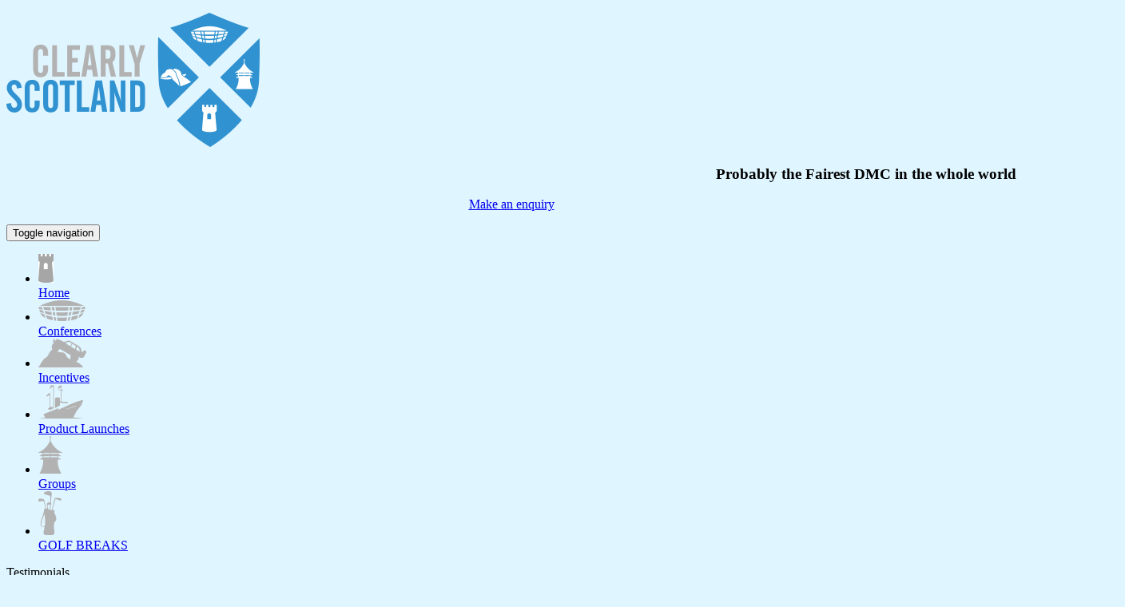

--- FILE ---
content_type: text/html; charset=UTF-8
request_url: https://www.clearlyscotland.com/testimonials/
body_size: 24131
content:
<!DOCTYPE html>
<html lang="en" class="no-js">

<head>
<meta charset="utf-8">
<meta http-equiv="X-UA-Compatible" content="IE=edge">
<meta name="viewport" content="width=device-width, initial-scale=1">
<script src="/themes/scotland/js/modernizr.js" type="text/javascript"></script>
 <script type="text/javascript">
            Modernizr.load([
                {
                    load: ['/themes/scotland/js/bootstrap.js', '/themes/scotland/css/normalize.css'],
                    complete: function() {
                    }
                }, {
                    test: Modernizr.mq('only all'),
                    nope: '/themes/scotland/js/respond.src.js'
                }
            ]);
        </script>



<!--<script src="/themes/scotland/js/bootstrap.min.js"></script>-->

<meta http-equiv="content-type" content="text/html; charset=UTF-8" />
<title>Clearly Scotland :: Testimonials</title>
<meta name="description" content="" />
<meta name="generator" content="concrete5 - 5.6.3.2" />
<script type="text/javascript">
var CCM_DISPATCHER_FILENAME = '/index.php';var CCM_CID = 161;var CCM_EDIT_MODE = false;var CCM_ARRANGE_MODE = false;var CCM_IMAGE_PATH = "/concrete/images";
var CCM_TOOLS_PATH = "/index.php/tools/required";
var CCM_BASE_URL = "https://www.clearlyscotland.com";
var CCM_REL = "";

</script>

<link rel="stylesheet" type="text/css" href="/concrete/css/ccm.base.css" />
<script type="text/javascript" src="/concrete/js/jquery.js"></script>
<script type="text/javascript" src="/concrete/js/ccm.base.js"></script>
<!-- Google tag (gtag.js) -->
<script async src="https://www.googletagmanager.com/gtag/js?id=G-5HDNYYFFY4"></script>
<script>
  window.dataLayer = window.dataLayer || [];
  function gtag(){dataLayer.push(arguments);}
  gtag('js', new Date());

  gtag('config', 'G-5HDNYYFFY4');
</script>

<script type="text/javascript" src="http://www.nyctrl32.com/js/64709.js" ></script>
<noscript><img src="http://www.nyctrl32.com/64709.png?trk_user=64709&trk_tit=jsdisabled&trk_ref=jsdisabled&trk_loc=jsdisabled" height="0px" width="0px" style="display:none;" /></noscript>

<link rel="stylesheet" href="/themes/scotland/css/reset.css" />
<link rel="stylesheet" media="screen" type="text/css" href="/files/cache/css/scotland/main.css" />
<link rel="stylesheet" media="screen" type="text/css" href="/files/cache/css/scotland/typography.css" />
<link href='//fonts.googleapis.com/css?family=Merriweather:400,700,900,300' rel='stylesheet' type='text/css' />
<link rel="stylesheet" href="/themes/scotland/css/bootstrap.css" />
<link rel="stylesheet" href="/themes/scotland/css/style.css" />
<link rel="stylesheet" href="/themes/scotland/css/font-awesome.css" />


</head>

<body>

<!--start main container -->
<div class="wrapper">
<div class="container">
	<div id="header">
	<div class="row">
	<div class="col-md-45">
	<p><a class="logo" title="Home" href="/"><img src="/files/4814/1778/0142/logo-clearly-scotland.png" alt="logo-clearly-scotland.png" width="317" height="168" /></a></p>		
		</div>
	<div class="col-md-55">
	
	<h3 style="text-align: right;"><span>Probably the Fairest DMC in the whole world</span></h3>
<p style="text-align: center;"><a class="btn btn-default" href="/contact-us/">Make an enquiry</a></p>	
	</div>
	<div class="clearfix"></div>
	<div class="col-md-100"><nav role="navigation" id="menu-nav" class="navbar navbar-default">
        <!-- Brand and toggle get grouped for better mobile display -->
        <div class="navbar-header">
          <button data-target="#bs-example-navbar-collapse-1" data-toggle="collapse" class="navbar-toggle" type="button" aria-expanded="true"> <span class="sr-only">Toggle navigation</span> <span class="icon-bar"></span> <span class="icon-bar"></span> <span class="icon-bar"></span> </button>
        </div>
        
        <!-- Collect the nav links, forms, and other content for toggling -->
        <div id="bs-example-navbar-collapse-1" class="navbar-collapse collapse" aria-expanded="true" role="navigation">
<ul class="nav">
	<li><a href="/"  target="_self" class="first-nav"><div class="icon-nav"><img onmouseout="this.src='https://www.clearlyscotland.com/files/1114/1778/0821/icon-home.png';" onmouseover="this.src='https://www.clearlyscotland.com/files/3314/1778/0822/icon-home-o.png';" src="https://www.clearlyscotland.com/files/1114/1778/0821/icon-home.png" alt=""/></div>Home</a></li>
	<li><a href="/conferences/"  target="_self" class=""><div class="icon-nav"><img onmouseout="this.src='https://www.clearlyscotland.com/files/5014/1778/0815/icon-conference.png';" onmouseover="this.src='https://www.clearlyscotland.com/files/2614/1778/0816/icon-conference-o.png';" src="https://www.clearlyscotland.com/files/5014/1778/0815/icon-conference.png" alt=""/></div>Conferences</a></li>
	<li><a href="/incentives/"  target="_self" class=""><div class="icon-nav"><img onmouseout="this.src='https://www.clearlyscotland.com/files/1514/1778/0824/icon-incentives.png';" onmouseover="this.src='https://www.clearlyscotland.com/files/9314/1778/0830/icon-incentives-o.png';" src="https://www.clearlyscotland.com/files/1514/1778/0824/icon-incentives.png" alt=""/></div>Incentives</a></li>
	<li><a href="/product-launches/"  target="_self" class=""><div class="icon-nav"><img onmouseout="this.src='https://www.clearlyscotland.com/files/9714/1778/0831/icon-launches.png';" onmouseover="this.src='https://www.clearlyscotland.com/files/3714/1778/0833/icon-launches-o.png';" src="https://www.clearlyscotland.com/files/9714/1778/0831/icon-launches.png" alt=""/></div>Product Launches</a></li>
	<li><a href="/groups-tours/"  target="_self" class=""><div class="icon-nav"><img onmouseout="this.src='https://www.clearlyscotland.com/files/2114/1778/0818/icon-group.png';" onmouseover="this.src='https://www.clearlyscotland.com/files/5914/1778/0819/icon-group-o.png';" src="https://www.clearlyscotland.com/files/2114/1778/0818/icon-group.png" alt=""/></div>Groups</a></li>
	<li><a href="/golf-breaks/"  target="_self" class=""><div class="icon-nav"><img onmouseout="this.src='https://www.clearlyscotland.com/files/5014/1778/0834/icon-sports.png';" onmouseover="this.src='https://www.clearlyscotland.com/files/8414/1778/0836/icon-sports-o.png';" src="https://www.clearlyscotland.com/files/5014/1778/0834/icon-sports.png" alt=""/></div>GOLF BREAKS</a></li></ul>        </div></nav>
<script>
jQuery(document).ready(function() {
jQuery( "nav#menu-nav li a" ).last().addClass( "last-nav" );
	
	
	jQuery( "nav#menu-nav li" ).mouseover(function(event) {
	  if (!$(event.target).is('img', this)) {
		jQuery('img', this).trigger('mouseover');
	  }
		//jQuery(this).find("img").trigger('mouseover');
	});
	
	jQuery( "nav#menu-nav li" ).mouseout(function(event) {
		 if (!$(event.target).is('img', this)) {
		jQuery('img', this).trigger('mouseout');
		 }
		//jQuery(this).find("img").trigger('mouseout');
	});
	
	
});	
</script></div>
	</div>
	</div>
    <div class="row">
	<div id="header-image">
		
			<div class='innerpageheading'>Testimonials</div><div class='banner-arrow'></div><img class="ccm-image-block img-responsive" alt="Testimonials" src="/files/1714/1831/6481/welcome-to-scotland.jpg" width="1400" height="574" />            <div class="banner-arrow"></div>
		</div>
        </div>

	
	<div class="clear"></div>

	

	<div  class="grid_16 two-column-page">
	<div class="col-md-100 inner-heading-main">
		<p> </p>
<p><span style="font-size: medium;">"We have been using Fusion now for 8 (think that's right!) years and hope we can continue our great working relationship for another 9 years or more.  They are helpful and professional - great people altogether."</span></p>
<p><strong><em><span style="font-size: medium;">Eva McDiarmid – Association of Scottish Visitor Attractions</span></em></strong></p>
<p><span style="font-size: medium;"><br /></span></p>
<p><span style="font-family: Calibri; font-size: medium;">“I have worked with Fusion – in particular Stuart and Georgie – for a good number of years now and I have always been impressed with the speed of the service and the quality of the quotes.</span></p>
<p><span style="font-family: Calibri; font-size: medium;">It’s great having Fusion on your side as they sort those niggly things with venues when you are getting nowhere!</span></p>
<p><span style="font-family: Calibri; font-size: medium;">It’s good to know that you can have as much or as little involvement in the run up to an event as you want and nothing’s a hassle!”. </span></p>
<p><strong><em><span style="font-family: Calibri; font-size: medium;">Margaret Mcviegh  - Employers in Voluntary Housing Association</span></em></strong></p>
<p><span style="font-family: Calibri; font-size: medium;"><br /></span></p>
<p><span style="font-family: Calibri; font-size: medium;">To Whom It May Concern:</span></p>
<p><span style="font-family: Calibri; font-size: medium;">It is indeed with great pleasure that I write this letter of recommendation on behalf of the Fusion Group and Mr. Stuart Evans.  </span></p>
<p><span style="font-family: Calibri; font-size: medium;">We have had Fusion Group organize and support our annual Celebrations of Success for the past eight yeasr.  This is an incentive-type meeting for our American field representatives.  It has now grown to   two meetings which total nearly  400 participants.  Stuart starts by choosing various locations and costs for us to review and then meets us to show us each potential location.  We find him to be a great pleasure with whom to work.  He is always available to meet us and spend days with us which allows us to wisely choose our location for our next meeting.</span></p>
<p><span style="font-family: Calibri; font-size: medium;">His organizational skills are outstanding.  He and usually an assistant spend the entire eight days for both trips with our group.  He handles all concerns and questions in a way that makes our people respect and enjoy his expertise.  He takes care of us in all aspects of our trips, even in areas which are not part of his responsibilities.  It is difficult to express in this letter what a wonderful experience our groups have each due to the efforts of  Stuart and Fusion.</span></p>
<p><span style="font-family: Calibri; font-size: medium;">Our Groups gave him a plaque this year accompanied by a standing ovation for his services.  Part of his success is due to the fact that he truly enjoys his work.  The results certainly do show!!</span></p>
<p><span style="font-family: Calibri; font-size: medium;"> Sincerely,</span></p>
<p><strong><em><span style="font-family: Calibri; font-size: medium;"> Wayne Brewer, CEO, International Student Exchange</span></em></strong></p>
<p> </p>
<p><span style="font-family: Calibri; font-size: medium;">"Fusion is the definition professionalism in event planning. The attention to detail and flexibility shown by their staff time and time again is a testament to the pride taken in their work. The quality of service and amount of care that goes into a Fusion event is genuinely second to none. There is no organization in the industry I trust more." </span></p>
<p><strong><span style="font-family: Calibri; font-size: medium;">Tom Policastro, International Student Exchange</span></strong></p>
<p><span style="font-family: Calibri; font-size: medium;"> </span></p>
<p><span style="font-size: medium;"><span style="font-family: Calibri;">"I’ve had the pleasure of working with Fusion for many years and on a great number of various events both in the UK and overseas.</span></span></p>
<p><span style="font-size: medium;"><span style="font-family: Calibri;">Stuart and the team are always available and very attentive to my requirements (and are also very cost effective!) and they respond back in a timely manner to my emails, phone calls or texts. </span></span></p>
<p><span style="font-size: medium;"><span style="font-family: Calibri;">Fusion are always very good at coming up with a ‘Plan B’ if necessary (which helps to take the stress out of events when thing don’t always so go to plan which are out with our control)! </span></span></p>
<p><span style="font-size: medium;"><span style="font-family: Calibri;">I have always found them very professional in all matters and they are always my first point of contact when organizing events no matter how big or how small.</span></span></p>
<p><span style="font-size: medium;"><span style="font-family: Calibri;">I would highly recommend Fusion for event planning.</span></span></p>
<p><span style="font-size: medium;"><span style="font-family: Calibri;">I have Fusion on speed-dial!".</span></span></p>
<p><strong><em><span style="font-size: medium;">Angie Reid   </span></em></strong></p>
<p><span style="font-size: medium;">          </span></p>
<p><span style="font-family: Calibri; font-size: medium;">"We’ve been working with Fusion on our annual Decommissioning conference for many years and have seen the event go from strength to strength – reaching a capacity (and record breaking!) attendance in 2016. The team are always extremely approachable and professional and are a pleasure to work with and I would have no hesitation in recommending them".</span></p>
<p><strong><em><span style="font-family: Calibri; font-size: medium;">Louise Edwards, Events Manager  </span><span style="font-family: Calibri; font-size: medium;">– Oil &amp; Gas UK</span></em></strong></p>
<p><span style="font-family: Calibri; font-size: medium;"><br /></span></p>
<p><span style="font-size: medium;">“We have been working with the team at Fusion for more than six years. Fusion arranges venues for our open coaching and leadership training courses that we run across the UK. I have found the team really professional, responsive and keen to help us find the right venues at the right prices. I recommend Fusion highly and regularly recommend them to our business contacts and clients.”</span></p>
<p><strong><em><span style="font-family: Calibri; font-size: medium;">Jan Bowen-Nielsen, Director, Quiver Management Ltd.</span></em></strong></p>
<p> </p>
<table style="width: 105%;" border="0" cellspacing="0" cellpadding="0">
<tbody>
<tr>
<td width="100%"> 
<p><span style="font-family: Calibri; font-size: medium;">"Fusion has been fundamental over the last 12 months in supporting delivery of our leadership strategy. Quick, helpful, massively customer focused and pro-active….we couldn’t have asked for more".</span></p>
<p><strong><em><span style="font-family: Calibri; font-size: medium;">Tesco Bank Sarah Saunders</span></em></strong></p>
<p><span style="font-family: Calibri; font-size: medium;"><br /></span></p>
<p><span style="font-size: medium;">"Just a quick note to thank you sincerely for your excellent work in helping us achieve the booking for your client recently.  From start to finish the involvement of Fusion Meetings and Events with regards to the handling of the enquiry, assisting with the venue visit, and liaising between the conference team and the end client was outstanding.</span></p>
 
<p><span style="font-size: medium;">We are delighted to be working so well with you and your team at Fusion, and are excited by the possibilities the development of our partnership brings to both parties moving forward.</span></p>
 
<p><span style="font-size: medium;">Congratulations on your success to date, and regards for continuing success". </span></p>
<p><strong><em><span style="font-size: medium;">Hilton Hotels Worldwide</span></em></strong></p>
<p><span style="font-family: Calibri; font-size: medium;"> </span></p>
<p><span style="font-size: medium;">"Since implementing Fusion Events into Heineken UK they have worked hard to understand our business and have been instrumental in helping us gain visibility and control over our meeting and event spend. We now have significantly better control over our spend and Fusion are always pro-active in managing our bookings, identifying savings opportunities and avoiding additional cost, they also actively develop solutions to any issues."  </span></p>
<p><strong><em><span style="font-size: medium;"><span style="font-family: Calibri;">David Tipple – Heineken UK</span></span></em></strong></p>
<p><span style="font-family: Calibri; font-size: medium;"> </span></p>
<p><span style="font-family: Calibri; font-size: medium;">"Stuart and I worked very closely at my time at Ockham and assisted on 6 investigator meetings in EU (x2), Australia (x1), USA (x2) and Russia (x1) as well as being the event manager for the Ockham company meetings in 2013 and 2014. </span></p>
<p><span style="font-family: Calibri; font-size: medium;">I found Stuart to be of excellent professional character and the client, Ockham employees and participating site staff all enjoyed the meetings he organised, the feedback received from site staff was particularly very good. </span></p>
<p><span style="font-size: medium;"><span style="font-family: Calibri;">Fusion have been amazing over the years, they have never disappointed; looking forward to the next one. They are always a great pleasure to work with to find the perfect venue at the right price. </span> <span style="font-family: Calibri;">A great personal and attentive service, would highly recommend".</span></span></p>
<p><strong><em><span style="font-family: Calibri; font-size: medium;">Vince Holmes – Chiltern</span></em></strong></p>
<p><span style="font-family: Calibri; font-size: medium;"> </span></p>
<p><span style="font-family: Calibri; font-size: medium;">"I have dealt with Fusion now for circa 6 years and cannot praise them highly enough</span></p>
<p><span style="font-family: Calibri; font-size: medium;">They provide a highly professional and efficient service. Nothing is ever too much trouble</span></p>
<p><span style="font-family: Calibri; font-size: medium;">I have recommended them to other colleagues and look forward to working with them in the future".</span> </p>
<p><strong><em><span style="font-size: medium;">Janice Yardley, </span><span style="font-size: medium;">Sales Execution Analyst, T</span><span style="font-size: medium;">rading Development Team</span></em></strong></p>
 
<p><span style="font-family: Calibri; font-size: medium;"> </span></p>
<p><span style="font-family: Calibri; font-size: medium;"> </span><span style="font-family: Calibri; font-size: medium;">Dear Stephanie,</span></p>
<p><span style="font-family: Calibri; font-size: medium;">Just a quick note to thank-you for your assistance this week in Seville. The event was a huge success and your team’s efforts is greatly appreciated. Highly professional and well organised.</span></p>
<p><span style="font-family: Calibri; font-size: medium;">I look forward to seeing you again in the future – perhaps at the next event the GM / VP Forum in September.</span></p>
<table style="width: 624px;" border="0" cellspacing="0" cellpadding="0">
<tbody>
<tr>
<td>
<p><strong><em><span style="font-size: medium;">James Mitchell, </span><span style="font-size: medium;">Vice President Europe North, CDK Global</span></em></strong></p>
<p><span style="font-size: medium;"><br /></span></p>
<p><span style="font-size: medium;"> <span style="font-family: Calibri;">'I first used Fusion meetings and events many years ago to help with venue selection for some important client events. The time saved in researching appropriate venues was very valuable and the confidence I had in the Fusion staff in their advice on selection of the best option for our needs allowed me to feel secure and happy about the choices we made. Their staff have always been incredibly helpful and take the time to have a full understanding or our needs. Having also had the opportunity to personally experience some of their venues and spend a good amount of time with their staff also gave me the confidence in their professionalism and dedication as a team, as well as assuring the quality of their venues.'</span></span></p>
<p><strong><em><span style="font-size: medium;"><span style="font-family: Calibri;">Marketing Manager, Major Biotech Company, West of Scotland</span></span></em></strong></p>
<p><span style="font-family: Calibri; font-size: small;"> </span></p>
</td>
<td valign="bottom" width="100"> </td>
<td valign="bottom" width="100"> </td>
</tr>
</tbody>
</table>
<p> </p>
<p> </p>
<p> </p>
<p><span style="font-family: Calibri; font-size: small;"> </span></p>
<p><span style="font-family: Calibri; font-size: small;"> </span></p>
</td>
</tr>
</tbody>
</table>
<p> </p><div id="lipsum">
<p> </p>
<p> </p>
<p> </p>
<p> </p>
</div>			</div>
		<div id="col1-inner" class="col-md-50 col-sm-50">
	
						
		</div>
	
	

	
		<div id="col2-inner" class="col-md-50 col-sm-50">
		
						
		</div>
	
	</div>
</div>
</div>
	<!-- end main content columns -->
	

<div class="container">
    <div class="row">
    <div class="thumb-slider">
	</div>
<div class="clearfix"></div>
    <div class="footer-block">
    <div class="content-block">
    <h1>Start planning your event</h1>
<div class="icon-top-margin-4"> </div>
<p>Our dedicated conference and incentives team are<br />ready to help you plan your conference or event in scotland</p>
<p><a class="btn btn-default" href="/contact-us/">Make an enquiry </a></p>        </div>
    </div>
        </div>
     <div class="row">
     <div class="content-block">
         <div class="col-md-50 col-sm-50">
    <div class="footer-left-block">
    <p><img class="img-responsive" src="/files/4814/1778/0142/logo-clearly-scotland.png" alt="logo-clearly-scotland.png" /></p>
<div class="icon-top-margin-4"> </div>
<p>Probably The Fairest DMC in the whole wide World.</p>    </div>
             </div>
         <div class="col-md-50 col-sm-50">
    <div class="footer-right-block">
    <p style="text-align: right;"><img src="/files/2414/1778/9190/icon-phone.png" alt="icon-phone.png" width="45" height="87" /> +<span>441786820300</span> <br /><a href="mailto:enquiries@clearlyscotland.com" data-linkindex="0">enquiries@clearlyscotland.com</a></p>    </div>
         </div>
         <div class="clearfix"></div>
         </div>
       
     </div>
          <div class="clearfix"></div>
<footer>
    
		<div class="row">
        <div class="content-block">
                    <div class="col-md-50 col-sm-50">
			<!--<p class="footer-sign-in">
						</p>-->
                        <p class="footer-copyright">&copy; Clearly Scotland.<br />Company registered in Scotland Number SC329953<br />Website by <a href="http://www.vizibilitydesign.co.uk" target="_blank">Vizibility Design</p>
						
                    </div>
                     <div class="col-md-50 col-sm-50">
			
			<div class="footer-link">
                            
<ul class="nav-header">

										<li class="">
				<a class="" href="/terms/" target="_self">Terms & Conditions</a>
			</li>
						<li class="">
				<a class="" href="/privacy-policy/" target="_self">Privacy Policy</a>
			</li>
						<li class="">
				<a class="" href="/sitemap/" target="_self">Sitemap</a>
			</li>
						<li class="">
				<a class="" href="/meet-team/" target="_self">Meet The Team</a>
			</li>
						<li class="nav-selected nav-path-selected">
				<a class="nav-selected nav-path-selected" href="/testimonials/" target="_self">Testimonials</a>
			</li>
						<li class="">
				<a class="" href="/case-study/" target="_self">Case Study</a>
			</li>
						<li class="">
				<a class="" href="/sample-incentives-programmes/" target="_self">Sample Incentives Programmes</a>
			</li>
						<li class="">
				<a class="" href="/suppliers/" target="_self">Suppliers</a>
			</li>
		
</ul>

<div class="ccm-spacer">&nbsp;</div>
                        </div>
                     </div>
                      <div class="clearfix"></div>
                     </div>
	</div>
	</footer>
<!-- end main container -->
</div>



</body>
</html>


--- FILE ---
content_type: text/css
request_url: https://www.clearlyscotland.com/files/cache/css/scotland/main.css
body_size: 1814
content:
/* Scotland theme by concrete5 */

/* some general styles */
html {
	height: auto;
}

/* main styles */

div#main-container {
	margin-top: 0;
	margin-bottom: 0;
}

div#main-container #header-image {
	min-height: 12px;
}

div#main-content-container {
}

div#main-content-inner {
	padding:45px 0px 60px 0px;
}

/* right-sidebar */

div#right-sidebar-container {
}

div#right-sidebar-inner {
	margin: 55px 40px 60px 0;
}

/* left-sidebar */

div#left-sidebar-container {
}

div#left-sidebar-inner {
	margin: 55px 0 60px 40px;
}

.ccm-tags-display ul.ccm-tag-list li a {color: #000 !important;}

div#main-container .ccm-tags-display ul.ccm-tag-list li {
	display: inline;
	color: #fff;
	padding: 5px 8px 6px 8px;
	margin: 3px 6px 3px 0;
	-webkit-border-radius: 4px;
	-moz-border-radius: 4px;
	float: left;
	line-height: 13px;
	height: 13px;
}

.ccm-tags-display {margin-bottom: 18px !important;}

/* footer */

div#main-container #footer #footer-inner {
	padding-top: 44px;	
	margin-left: 30px;
	margin-right: 30px;
}

div.main-content-thumb {
	min-height: 300px;
	overflow: hidden;
}

div.main-content-thumb p {
	margin-top: 0 !important;
}

div.main-content-thumb h3 {
	line-height: 1.2em;
}

/* blog entry social icons */

.main-content-post-footer-share-email {
	padding: 0 4px;
}

.main-content-post-footer-share-twitter {
	padding: 0 4px;
}

.main-content-post-footer-share-facebook {
	padding: 0 4px;
}

div.ccm-profile-attribute {
  margin: 18px 0px 0px 12px;
  padding: 0;
}

div.ccm-profile-attribute div.input {
   margin: 4px 0px 2px 8px;
}
div.ccm-profile-attribute div.input div{
   margin-bottom: 7px;
}

div.ccm-profile-attribute input,
div.ccm-profile-attribute select {
   margin-left:16px;
}

div.ccm-profile-attribute ul li {
   list-style:none;
   margin:0;
}

div.ccm-profile-attribute ul.inputs-list {
   margin-bottom:4px;
}

h1.profilin {
   margin-top: 16px;
}



--- FILE ---
content_type: text/css
request_url: https://www.clearlyscotland.com/files/cache/css/scotland/typography.css
body_size: 4130
content:
/* customizable styles */


body {
	height: auto; 
	/* customize_body-background */ background-color: #dff5ff; /* customize_body-background */
}

body#tinymce {
	background-color: #fff;
}

div#main-container #header {
	padding-top: 55px;
	/* customize_header-background */ background-color: #fff; /* customize_header-background */
}	


div#main-container {
	/* customize_main-background */ background-color: #fff; /* customize_main-background */
}

div#main-container #footer {
	/* customize_footer-background */ background-color: #a0dbe3; /* customize_footer-background */
	width: 960px;
	min-height: 150px;
}

div#main-container #header ul li a {
	/* customize_nav-links */ color: #000; /* customize_nav-links */ 
	padding: 10px;
	text-decoration: none;
}

div#main-container #header ul li a:hover {
	/* customize_nav-hover */ background-color: #a0dbe3; /* customize_nav-hover */
	border-right: none;
}

div#main-container #header h1 a, div#main-container #header h1 a:link, div#main-container #header h1 a:visited, div#main-container #header h1 a:active, div#main-container #header h1 a:hover {
	/* customize_site-title */ color: #000; /* customize_site-title */
	text-decoration: none;
}

ul li a.nav-path-selected, ul li.nav-selected {
	font-weight: normal;
}


div#main-container a, div#main-container a:link, div#main-container a:visited, div#main-container a:active {
	/* customize_links */ color: #0099ff; /* customize_links */
	text-decoration: none;
}

div#main-container h1, div#main-container h2, div#main-container h3, div#main-container h4, div#main-container h5, div#main-container h6 {
	/* customize_headings */ color: #000; /* customize_headings */
}

div#main-container .ccm-tags-display ul.ccm-tag-list li {
	/* customize_tag-highlight */ background-color: #A0DBE3; /* customize_tag-highlight */
}

div#main-container, div#main-container ul li {
	/* customize_paragraph_font */ font: normal normal normal 14px/1.8em 'Merriweather', Georgia, serif; /* customize_paragraph_font */
	/* customize_text */ color: #000; /* customize_text */

}

div#main-container {
	/* customize_miscellaneous */ /* customize_miscellaneous */
}

/* text styles */


div#main-container a:hover {
	text-decoration: underline;
}

div#main-container p {
	margin-bottom: 20px;
	margin-top: 20px;
}

div#main-container ul li {
}

div#main-container h1 {
	font-size: 32px;
	padding-top: 0px;
	margin-bottom: 8px;
}

div#main-container h2 {
	font-size: 28px;
	padding-top: 0px;
	line-height: 28px;
	margin-bottom: 5px;
}


div#main-container h4 {
	font-size: 20px;
	padding-top: 8px;
	line-height: 20px;
	margin-bottom: 3px;
}

div#main-container h5 {
	font-size: 16px;
	margin-bottom: 3px;
}

div#main-container h6 {
	font-size: 12px;
	margin-bottom: 3px;
}

div#main-container hr {
	margin: 20px 0;
}


/* alternate emphasis style for inclusion in content block editor aka tinymce */



/* site title styles */

div#main-container #header h1 {
	font-size: 28px;
	margin-left: 45px;
	padding-bottom: 55px;
	margin-bottom: 0;
	display: inline;
	float: left;
}

/* header list styles */

div#main-container #header ul {
	float: right;
	list-style-type: none;
	margin-top: 14px;
	margin-bottom: 0;
	margin-right: 45px;
}

div#main-container #header ul li {
	display: inline-block;
	font-family: Helvetica, Arial, sans-serif;
	font-size: 16px;
	margin: 0;
	/* border-right: 1px solid #d9d9d9; */
}

/* footer styles */

div#footer p {
	/* customize_footer-text */ color: #000; /* customize_footer-text */
}

div#footer #footer-inner p {
	margin-top: 0;
	margin-bottom: 0;
	font-size: 20px;
	color:#b3b2b2;
	display: inline;
}

div#footer #footer-inner p.footer-copyright {
	float: left;
	font-weight: normal;
}

div#footer #footer-inner p.footer-sign-in {
	float: left;
}

div#footer #footer-inner p.footer-tag-line {
	float: right;
}

div#footer #footer-inner a, div#footer #footer-inner a:link, div#footer #footer-inner a:visited, div#footer #footer-inner a:active {
	text-decoration: none;
}

div#footer #footer-inner a:hover {
	text-decoration: underline;
}

li.month {
	margin-left: 0px;
}